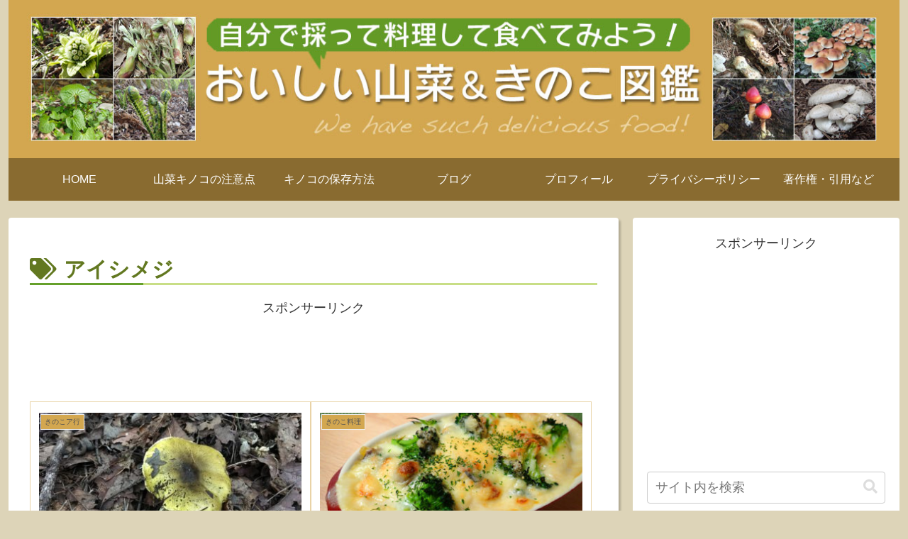

--- FILE ---
content_type: text/html; charset=utf-8
request_url: https://www.google.com/recaptcha/api2/aframe
body_size: 267
content:
<!DOCTYPE HTML><html><head><meta http-equiv="content-type" content="text/html; charset=UTF-8"></head><body><script nonce="H6TE8j_i_a8YcBukCo5LDw">/** Anti-fraud and anti-abuse applications only. See google.com/recaptcha */ try{var clients={'sodar':'https://pagead2.googlesyndication.com/pagead/sodar?'};window.addEventListener("message",function(a){try{if(a.source===window.parent){var b=JSON.parse(a.data);var c=clients[b['id']];if(c){var d=document.createElement('img');d.src=c+b['params']+'&rc='+(localStorage.getItem("rc::a")?sessionStorage.getItem("rc::b"):"");window.document.body.appendChild(d);sessionStorage.setItem("rc::e",parseInt(sessionStorage.getItem("rc::e")||0)+1);localStorage.setItem("rc::h",'1768425456714');}}}catch(b){}});window.parent.postMessage("_grecaptcha_ready", "*");}catch(b){}</script></body></html>

--- FILE ---
content_type: text/css
request_url: https://sansai-kinoko.com/wp-content/themes/cocoon-child-master/style.css?ver=6.5.7&fver=20200908080415
body_size: 3117
content:
@charset "UTF-8";

/*!
Theme Name: Cocoon Child
Template:   cocoon-master
Version:    0.0.2
*/

/************************************
** 子テーマ用のスタイルを書く
************************************/
/*サイドバーカテゴリタイトルの装飾*/
.sidebar h3 {
    background: none; /*背景色を解除*/
    padding: 0; /*余白をなしに*/
    font-size: 20px; /*文字サイズ*/
    letter-spacing: 2px; /*文字の間隔を少し広く*/
}
.sidebar h3:first-letter {
    font-size: 1.5em; /*最初の文字を1.5文字分に大きく*/
}
.sidebar h3:after { /*グラデーションのラインを引く*/
    content:"";
    display:block;
    height:1px;
    width:100%;
    background: -webkit-linear-gradient(left, #40bfa0 0%,#fef785 82%,#f37b7b 100%);
    background: linear-gradient(to right, #40bfa0 0%,#fef785 82%,#f37b7b 100%);
}

/*サイドバーカテゴリの装飾*/
/*---------------------------------
親カテゴリのカスタマイズ
--------------------------------*/
.widget_categories ul li a{ 
  border-bottom: 1px dashed #CCCCCC; /* 下線の種類 */
}

.widget_categories ul li a::before{
  font-family: FontAwesome;
  content: "\f07b"; /* FontAwesomeのユニコード */
  color: #5FB3F5; /* アイコンの色 */
  padding-right: 6px;
}

.widget_categories > ul > li > a:first-child{ 
  border-top: none;
}

/*---------------------------------
子カテゴリのカスタマイズ
--------------------------------*/
.widget_categories ul li ul li a::before{
  font-family: FontAwesome;
  content: "\f114"; /* FontAwesomeのユニコード */
  color: #5FB3F5; /* アイコンの色 */
  padding-right: 6px;
}

/*---------------------------------
親子共通マウスホバー時のカスタマイズ
--------------------------------*/
.widget_categories ul li a:hover {
    background: #e6bd5b;
}

/*本文見出し文字のカスタマイズ*/
h1 {
font-size: 30px !important;
color: #627820;
border-bottom: solid 3px #c8de86;
position: relative;
}

h1:after {
position: absolute;
content: " ";
display: block;
border-bottom: solid 3px #65a02b;
bottom: -3px;
width: 20%;
}

h2 {
  position: relative;
  padding: 0.6em;
  background: #e9daae !important;
}

h2:after {
position: absolute;
content: '';
top: 100%;
left: 30px;
border: 15px solid transparent;
border-top: 15px solid #e9daae;
width: 0;
height: 0;
}


h5{
position: relative;
color: 	#cb3200;
background: #ffccd8;
line-height: 1.4;
padding: 0.25em 0.5em;
margin: 2em 0 0.5em;
border-radius: 0 5px 5px 5px;
}

h5:after {/*タブ*/
  position: absolute;
  font-family: "Font Awesome 5 Free",'Quicksand','Avenir','Arial',sans-serif;
  content: '\f00c Check';
  background: #980026;
  color: #fff;
  left: 0px;
  bottom: 100%;
  border-radius: 5px 5px 0 0;
  padding: 3px 7px 1px;
  font-size: 0.7em;
  line-height: 1;
  letter-spacing: 0.05em
  }

h6{
position: relative;
color: 	#656565;
background: #ffd865;
line-height: 1.4;
padding: 0.25em 0.5em;
margin: 2em 0 0.5em;
border-radius: 0 5px 5px 5px;
}

h6:after {/*タブ*/
  position: absolute;
  font-family: "Font Awesome 5 Free",'Quicksand','Avenir','Arial',sans-serif;
  content: '\f00c Recipe';
  background: 	#ff6532;
  color: #fff;
  left: 0px;
  bottom: 100%;
  border-radius: 5px 5px 0 0;
  padding: 3px 7px 1px;
  font-size: 0.7em;
  line-height: 1;
  letter-spacing: 0.05em
  }



/*ブログカードカスタマイズ*/
.blogcard {
	padding: 1rem;
	color: #666;
	position: relative;
	background-color:#fffff2;
	border-color: #669933 !important; /* 枠線の色を変更 */
}

a.blogcard-wrap:hover{
	background-color: transparent!important;
	opacity: 0.8;
}

a.blogcard-wrap:hover img.blogcard-thumb-image{
	transform: scale(1.1);
	transition: .3s;
}

.blogcard-thumbnail {
	line-height: 0;
	margin-right: 1rem;
	overflow: hidden;
}

.blogcard-title{
	margin-bottom: .5rem;
}

.blogcard-snipet{
	font-size: 70%;
	line-height: 1.7;
	padding-right: 10%;
}

@media screen and (max-width: 480px){
	.blogcard-thumbnail{
		width: 40%;
	}
	.blogcard-snipet{
		display: none;
	}
}

.internal-blogcard-footer{
	display: none; /* 内部ブログカードのアイコンとURLを非表示 */
}

.blogcard::before{
	content: 'チェック！'; /* タイトルの文言 */
	position: absolute;
	top: -.8rem;
	left: auto;
	font-size: 50%;
	background-color: #669933; /* タイトルの背景色 */
	padding: .6em 1em;
	font-weight: bold;
	color: #fff;  /* タイトルの文字色 */
	border-radius: 2px;
}

.internal-blogcard::after{
	content: '続きを読む \00bb'; /* 内部リンク右下枠の文言 */
	position: absolute;
	bottom: .5rem;
	right: 1rem;
	font-size: 70%;
	background-color: #cc9933; /* 内部リンク右下枠の背景色 */
	padding: .4em 3em;
	font-weight: bold;
	color: #fff; /* 内部リンク右下枠の文字色 */
	border-radius: 2px;
}


/************************************
** レスポンシブデザイン用のメディアクエリ
************************************/
/*1240px以下*/
@media screen and (max-width: 1240px){
  /*必要ならばここにコードを書く*/
}

/*1030px以下*/
@media screen and (max-width: 1030px){
  /*必要ならばここにコードを書く*/
}

/*768px以下*/
@media screen and (max-width: 768px){
  /*必要ならばここにコードを書く*/
}

/*480px以下*/
@media screen and (max-width: 480px){
  /*必要ならばここにコードを書く*/
}


/*プロフィールを左揃え*/
.nwa .author-box {
    text-align: left;
    max-width: none;
}

.nwa .author-box .author-thumb {
    float: left;
}

.nwa .author-box .author-content {
    margin-left: 110px;
} 

/**********************************
コメント投稿フォームカスタマイズ
**********************************/
/* コメントフォーム */
#commentform textarea, #commentform input{
border: 1px solid #545454; /* 枠線の色 */
border-radius: 0.3em; /*角丸 */
transition: all .2s ease;
font-size: 80%;
}
/* コメントフォーム選択時 */
#commentform textarea:focus, #commentform input:focus{
outline: none;
border: 2px solid #f6aa55; /* 枠線の色 */
}
/* 送信ボタン */
#commentform #submit{
background-color: #77ccbb; /* 送信ボタンの背景色 */
box-shadow:2px 2px #888888; /* 送信ボタンの影色 */
color: white;
border-radius: 0.5em; /*角丸 */
height: 40px;
width: 20em; /*ボタンの横幅をボタン内の文字数で指定 */
border: none;
padding: 0;
line-height: 40px;
vertical-align: middle;
text-align: center;
transition: all .2s ease;
}

/* name,emailの並列化 */
.comment-form-author {
margin: 0px 0px 0px 0px;
float: left;
}
.comment-form-email {
margin: 0px 0px 0px 0px;
float: right;
}
.comment-form-author, .comment-form-email {
width: calc(50% – 5px);
display: inline-block;
}
.comment-form-email+p {
clear: both;
}
/* name,emailの並列化ここまで */

/**********************************
コメントカスタマイズ
**********************************/
/* コメント本文のサイズ・行間調整 */
.st-comment-content p{
line-height: 1.6;
font-size: 0.8em;
color: #222222;
letter-spacing: 0.08em
}
.comment-author{
font-style: normal; /* 斜体の解除 */
}
/* コメントの上下間隔調整 */
.commets-list{
margin: 0px ;
padding: 8px !important;
border-top: 0px solid #555;
border-bottom: 0px solid #555;
}
/* 入れ子コメントの左に点線を表示 */
.commets-list .children{
margin: 0px 10px 50px 10px;
padding: 0px 5px 0px 15px;
border-left: 4px dotted #f6aa55;
}
.commets-list .comment-body, .commets-list {
margin-bottom: 0.5em; /* コメントの間隔を狭める */
}
#commentform label{
display: inline-block;
}


/**********************************
サイドバーポピュラーポストの設定変更
**********************************/
/* サイドバー：人気記事欄 */
.popular-posts li {
line-height:1.4em !important;
margin-bottom:10px !important;
padding-bottom:10px !important;
border-bottom:dotted 1px #000;
}

.popular-posts .wpp-post-title {
color:#20a39e;
font-weight:bold;
padding-top:0;
margin-left:3px;
}
.popular-posts .wpp-post-title:hover {
color:#ef9c99;
}
.popular-posts .wpp-excerpt {
font-size:12px;
}@media (min-width: 578px) {
.popular-posts.wpp-excerpt {
display:block;
margin-top:10px;
}
}

/*********************************
* SNSシェア・フォローボタンを小さく *
**********************************/

#main .sns-share a,
#main .sns-follow a {
	width: 45px;
	margin: 0 5px 0 0;
}
.sns-share-buttons,
.sns-follow-buttons {
	justify-content: center;
}
#main .button-caption {
	display: none;
}
#main .social-icon {
	font-size: 25px;
}
/* タブレット以上・最小値769px～のスタイル */
@media screen and (min-width: 769px) {
	#main .sns-share {
		width: 50%;
		margin: auto;
	}
	#main .sns-follow {
		width: 40%;
	}
	#main .sns-share,
	#main .sns-follow {
		display: inline-block;
	}
}


--- FILE ---
content_type: application/javascript
request_url: https://ad.jp.ap.valuecommerce.com/servlet/jsbanner?sid=3473950&pid=887379726
body_size: 972
content:
if(typeof(__vc_paramstr) === "undefined"){__vc_paramstr = "";}if(!__vc_paramstr && location.ancestorOrigins){__vc_dlist = location.ancestorOrigins;__vc_srcurl = "&_su="+encodeURIComponent(document.URL);__vc_dlarr = [];__vc_paramstr = "";for ( var i=0, l=__vc_dlist.length; l>i; i++ ) {__vc_dlarr.push(__vc_dlist[i]);}__vc_paramstr = "&_su="+encodeURIComponent(document.URL);if (__vc_dlarr.length){__vc_paramstr = __vc_paramstr + "&_dl=" + encodeURIComponent(__vc_dlarr.join(','));}}document.write("<A TARGET='_top' HREF='//ck.jp.ap.valuecommerce.com/servlet/referral?va=2850266&sid=3473950&pid=887379726&vcid=L2SFEBNAe-yAfJFbMb0v0Ulcu5bz7MxpvLUM-4Zw2BX9ygSNiojh7XgxUkYK-U6zYzy7pslEIkFopxRVjwIhPtP6aBsAE-sN8oDXLXM2ZL8&vcpub=0.843264"+__vc_paramstr+"' rel='nofollow'><IMG BORDER=0 SRC='//i.imgvc.com/vc/images/00/2b/7d/da.png'></A>");

--- FILE ---
content_type: application/javascript; charset=utf-8;
request_url: https://dalc.valuecommerce.com/app3?p=886353620&_s=https%3A%2F%2Fsansai-kinoko.com%2Ftag%2F%25E3%2582%25A2%25E3%2582%25A4%25E3%2582%25B7%25E3%2583%25A1%25E3%2582%25B8%2F&vf=iVBORw0KGgoAAAANSUhEUgAAAAMAAAADCAYAAABWKLW%2FAAAAMElEQVQYV2NkFGP4nxHEztA64xcDY58k7%2F810yQYLtx%2BwMC4m6vrf8AzPYYNAh4MAAyPDkQnSvCKAAAAAElFTkSuQmCC
body_size: 827
content:
vc_linkswitch_callback({"t":"696807ef","r":"aWgH7wACjwENOq8lCooD7AqKCJQ-MQ","ub":"aWgH7gABjhkNOq8lCooFuwqKC%2FC4uw%3D%3D","vcid":"I01H5KV6HZ4ep9nntzaXya2ug4h2sD0l0OCWilCKZHgWWyYkAbEYBgTjq6VXI3ko_KvM8OL0GxGCUla6jqugxzvIJ8ui6ig0_mK66M6xa7A","vcpub":"0.167681","pc-seven.co.jp":{"a":"2545336","m":"2883189","g":"abc05e0f8c"},"shopping.geocities.jp":{"a":"2821580","m":"2201292","g":"d0426cce8c"},"l":5,"shopping.yahoo.co.jp":{"a":"2821580","m":"2201292","g":"d0426cce8c"},"p":886353620,"paypaymall.yahoo.co.jp":{"a":"2821580","m":"2201292","g":"d0426cce8c"},"s":3473950,"approach.yahoo.co.jp":{"a":"2821580","m":"2201292","g":"d0426cce8c"},"travel.yahoo.co.jp":{"a":"2761515","m":"2244419","g":"bf2557e18c"},"paypaystep.yahoo.co.jp":{"a":"2821580","m":"2201292","g":"d0426cce8c"},"biz.travel.yahoo.co.jp":{"a":"2761515","m":"2244419","g":"bf2557e18c"},"mini-shopping.yahoo.co.jp":{"a":"2821580","m":"2201292","g":"d0426cce8c"}})